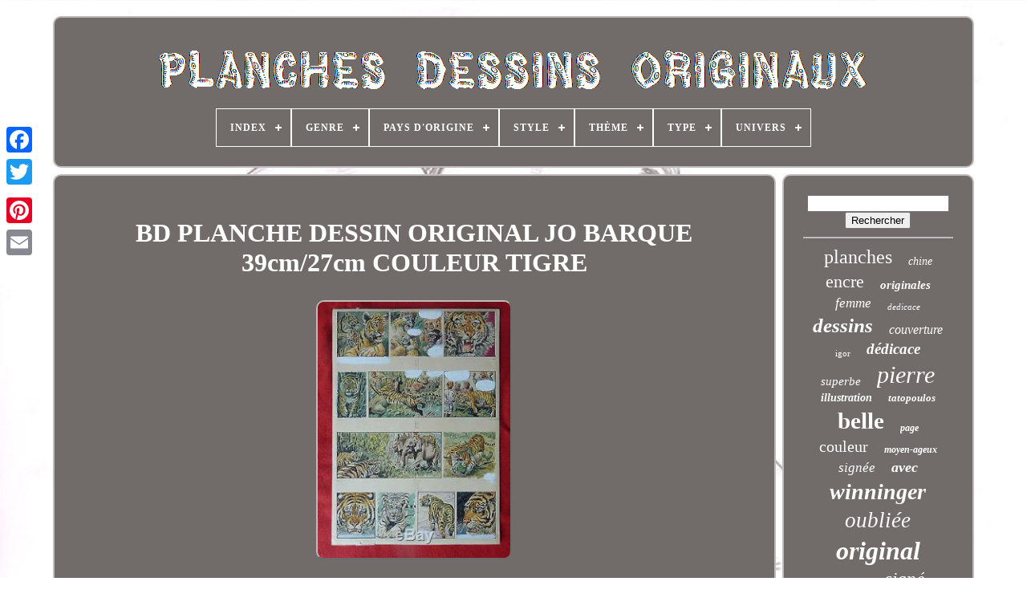

--- FILE ---
content_type: text/html
request_url: https://planchesdessinsoriginaux.net/fr/bd-planche-dessin-original-jo-barque-39cm-27cm-couleur-tigre.html
body_size: 5242
content:
 <!doctype  html>
	   


	
 

<!--\\\\\\\\\\\\\\\\\\\\\\\\\\\\\\\\\\\\\\\\\\\\\\\\\\\\\\\\\\\\\\\\\\\\\\\\\\\\\\\\\\\\\\\\\\\\\\\\\\\\\\\\\\\\\\\\\\\\\\-->
<html> 	
 


 <head>

	


		  	
<title>  	Bd Planche Dessin Original Jo Barque 39cm/27cm Couleur Tigre  
</title>     
	
 

	<link  type="image/png"	rel="icon"  href="https://planchesdessinsoriginaux.net/favicon.png">
 
  
	 
 <meta  content="text/html; charset=UTF-8" http-equiv="content-type">

	  

<meta   name="viewport" content="width=device-width, initial-scale=1">  	   
	
	 
  
<!--\\\\\\\\\\\\\\\\\\\\\\\\\\\\\\\\\\\\\\\\\\\\\\\\\\\\\\\\\\\\\\\\\\\\\\\\\\\\\\\\\\\\\\\\\\\\\\\\\\\\\\\\\\\\\\\\\\\\\\-->
<link  type="text/css"	href="https://planchesdessinsoriginaux.net/kude.css" rel="stylesheet">
 
 

	<link type="text/css" rel="stylesheet"  href="https://planchesdessinsoriginaux.net/cijubynov.css"> 
	 

	
<script type="text/javascript" src="https://code.jquery.com/jquery-latest.min.js">    	</script>		 
	
	  	

<script  type="text/javascript" src="https://planchesdessinsoriginaux.net/zaveluze.js">
</script>	
	
<script  src="https://planchesdessinsoriginaux.net/vohumame.js" type="text/javascript"> 
		    </script> 	
 
		 <script async  type="text/javascript"	src="https://planchesdessinsoriginaux.net/ciritule.js">
 
  </script>	  
		 	 

<script type="text/javascript" async  src="https://planchesdessinsoriginaux.net/rufyq.js">	</script>	
	
	 
<!--\\\\\\\\\\\\\\\\\\\\\\\\\\\\\\\\\\\\\\\\\\\\\\\\\\\\\\\\\\\\\\\\\\\\\\\\\\\\\\\\\\\\\\\\\\\\\\\\\\\\\\\\\\\\\\\\\\\\\\-->
<script type="text/javascript"> 	

var a2a_config = a2a_config || {};a2a_config.no_3p = 1;</script>
	


	
	
 <script	type="text/javascript"> 	
	
	window.onload = function ()
	{
		muvydabomy('tozyk', 'Rechercher', 'https://planchesdessinsoriginaux.net/fr/hofo.php');
		seji("zicaqenip.php","muacw", "Bd Planche Dessin Original Jo Barque 39cm/27cm Couleur Tigre");
		
		
	}
	

	
	
</script>

  
	  </head>	


	
  	

 
<body data-id="281308088459">
	 



	  
<div   class="a2a_kit a2a_kit_size_32 a2a_floating_style a2a_vertical_style"  style="left:0px; top:150px;"> 
		 	 <a class="a2a_button_facebook">	   	
</a>
  		
		
<a  class="a2a_button_twitter">
	
</a>

		  
<!--\\\\\\\\\\\\\\\\\\\\\\\\\\\\\\\\\\\\\\\\\\\\\\\\\\\\\\\\\\\\\\\\\\\\\\\\\\\\\\\\\\\\\\\\\\\\\\\\\\\\\\\\\\\\\\\\\\\\\\
      a
\\\\\\\\\\\\\\\\\\\\\\\\\\\\\\\\\\\\\\\\\\\\\\\\\\\\\\\\\\\\\\\\\\\\\\\\\\\\\\\\\\\\\\\\\\\\\\\\\\\\\\\\\\\\\\\\\\\\\\-->
<a class="a2a_button_google_plus">  
</a>	
	 	
		<a class="a2a_button_pinterest"> </a> 
	  
		  <a class="a2a_button_email">	</a> 	 

	
 
 
</div>




	 <div id="mebuxy">
	 
  	 
		

 
<!--\\\\\\\\\\\\\\\\\\\\\\\\\\\\\\\\\\\\\\\\\\\\\\\\\\\\\\\\\\\\\\\\\\\\\\\\\\\\\\\\\\\\\\\\\\\\\\\\\\\\\\\\\\\\\\\\\\\\\\

      div

\\\\\\\\\\\\\\\\\\\\\\\\\\\\\\\\\\\\\\\\\\\\\\\\\\\\\\\\\\\\\\\\\\\\\\\\\\\\\\\\\\\\\\\\\\\\\\\\\\\\\\\\\\\\\\\\\\\\\\-->
<div   id="forupa">  

	 	   
			
	

	<a   href="https://planchesdessinsoriginaux.net/fr/">	
 
	
<!--\\\\\\\\\\\\\\\\\\\\\\\\\\\\\\\\\\\\\\\\\\\\\\\\\\\\\\\\\\\\\\\\\\\\\\\\\\\\\\\\\\\\\\\\\\\\\\\\\\\\\\\\\\\\\\\\\\\\\\-->
<img src="https://planchesdessinsoriginaux.net/fr/planches-dessins-originaux.gif" alt="Planches Dessins Originaux">


</a>  

			
<div id='gehe' class='align-center'>
<ul>
<li class='has-sub'><a href='https://planchesdessinsoriginaux.net/fr/'><span>Index</span></a>
<ul>
	<li><a href='https://planchesdessinsoriginaux.net/fr/tous-les-items-planches-dessins-originaux.html'><span>Tous les items</span></a></li>
	<li><a href='https://planchesdessinsoriginaux.net/fr/derniers-items-planches-dessins-originaux.html'><span>Derniers items</span></a></li>
	<li><a href='https://planchesdessinsoriginaux.net/fr/les-plus-populaires-planches-dessins-originaux.html'><span>Les plus populaires</span></a></li>
	<li><a href='https://planchesdessinsoriginaux.net/fr/videos-recents-planches-dessins-originaux.html'><span>Videos récents</span></a></li>
</ul>
</li>

<li class='has-sub'><a href='https://planchesdessinsoriginaux.net/fr/genre/'><span>Genre</span></a>
<ul>
	<li><a href='https://planchesdessinsoriginaux.net/fr/genre/academique.html'><span>Académique (4)</span></a></li>
	<li><a href='https://planchesdessinsoriginaux.net/fr/genre/academisme.html'><span>Académisme (14)</span></a></li>
	<li><a href='https://planchesdessinsoriginaux.net/fr/genre/art-deco.html'><span>Art Déco (53)</span></a></li>
	<li><a href='https://planchesdessinsoriginaux.net/fr/genre/art-nouveau.html'><span>Art Nouveau (14)</span></a></li>
	<li><a href='https://planchesdessinsoriginaux.net/fr/genre/aventure.html'><span>Aventure (19)</span></a></li>
	<li><a href='https://planchesdessinsoriginaux.net/fr/genre/bande-dessinee.html'><span>Bande Dessinée (499)</span></a></li>
	<li><a href='https://planchesdessinsoriginaux.net/fr/genre/caricature.html'><span>Caricature (3)</span></a></li>
	<li><a href='https://planchesdessinsoriginaux.net/fr/genre/cartoon.html'><span>Cartoon (2)</span></a></li>
	<li><a href='https://planchesdessinsoriginaux.net/fr/genre/classicisme.html'><span>Classicisme (24)</span></a></li>
	<li><a href='https://planchesdessinsoriginaux.net/fr/genre/dessin-de-presse.html'><span>Dessin De Presse (26)</span></a></li>
	<li><a href='https://planchesdessinsoriginaux.net/fr/genre/expressionnisme.html'><span>Expressionnisme (7)</span></a></li>
	<li><a href='https://planchesdessinsoriginaux.net/fr/genre/fantastique.html'><span>Fantastique (41)</span></a></li>
	<li><a href='https://planchesdessinsoriginaux.net/fr/genre/humour.html'><span>Humour (9)</span></a></li>
	<li><a href='https://planchesdessinsoriginaux.net/fr/genre/illustration.html'><span>Illustration (6)</span></a></li>
	<li><a href='https://planchesdessinsoriginaux.net/fr/genre/impressionnisme.html'><span>Impressionnisme (3)</span></a></li>
	<li><a href='https://planchesdessinsoriginaux.net/fr/genre/planche-originale.html'><span>Planche Originale (10)</span></a></li>
	<li><a href='https://planchesdessinsoriginaux.net/fr/genre/romantisme.html'><span>Romantisme (3)</span></a></li>
	<li><a href='https://planchesdessinsoriginaux.net/fr/genre/realisme.html'><span>Réalisme (12)</span></a></li>
	<li><a href='https://planchesdessinsoriginaux.net/fr/genre/surrealisme.html'><span>Surréalisme (5)</span></a></li>
	<li><a href='https://planchesdessinsoriginaux.net/fr/genre/western.html'><span>Western (2)</span></a></li>
	<li><a href='https://planchesdessinsoriginaux.net/fr/derniers-items-planches-dessins-originaux.html'>Autre (3294)</a></li>
</ul>
</li>

<li class='has-sub'><a href='https://planchesdessinsoriginaux.net/fr/pays-d-origine/'><span>Pays D'origine</span></a>
<ul>
	<li><a href='https://planchesdessinsoriginaux.net/fr/pays-d-origine/espagne.html'><span>Espagne (3)</span></a></li>
	<li><a href='https://planchesdessinsoriginaux.net/fr/pays-d-origine/france.html'><span>France (88)</span></a></li>
	<li><a href='https://planchesdessinsoriginaux.net/fr/pays-d-origine/italie.html'><span>Italie (6)</span></a></li>
	<li><a href='https://planchesdessinsoriginaux.net/fr/derniers-items-planches-dessins-originaux.html'>Autre (3953)</a></li>
</ul>
</li>

<li class='has-sub'><a href='https://planchesdessinsoriginaux.net/fr/style/'><span>Style</span></a>
<ul>
	<li><a href='https://planchesdessinsoriginaux.net/fr/style/1910.html'><span>1910 (13)</span></a></li>
	<li><a href='https://planchesdessinsoriginaux.net/fr/style/1920.html'><span>1920 (2)</span></a></li>
	<li><a href='https://planchesdessinsoriginaux.net/fr/style/1930-50.html'><span>1930-50 (4)</span></a></li>
	<li><a href='https://planchesdessinsoriginaux.net/fr/style/1940-1960.html'><span>1940-1960 (21)</span></a></li>
	<li><a href='https://planchesdessinsoriginaux.net/fr/style/art-deco.html'><span>Art Déco (2)</span></a></li>
	<li><a href='https://planchesdessinsoriginaux.net/fr/style/couleur.html'><span>Couleur (5)</span></a></li>
	<li><a href='https://planchesdessinsoriginaux.net/fr/style/erotique.html'><span>Erotique (7)</span></a></li>
	<li><a href='https://planchesdessinsoriginaux.net/fr/style/garconne.html'><span>Garconne (16)</span></a></li>
	<li><a href='https://planchesdessinsoriginaux.net/fr/style/manga.html'><span>Manga (2)</span></a></li>
	<li><a href='https://planchesdessinsoriginaux.net/fr/style/noir-et-blanc.html'><span>Noir Et Blanc (2)</span></a></li>
	<li><a href='https://planchesdessinsoriginaux.net/fr/style/non-specifie.html'><span>Non-spécifié (2)</span></a></li>
	<li><a href='https://planchesdessinsoriginaux.net/fr/style/technique.html'><span>Technique (2)</span></a></li>
	<li><a href='https://planchesdessinsoriginaux.net/fr/style/pistolets.html'><span>‎pistolets (2)</span></a></li>
	<li><a href='https://planchesdessinsoriginaux.net/fr/style/1970.html'><span>1970 (7)</span></a></li>
	<li><a href='https://planchesdessinsoriginaux.net/fr/style/1980.html'><span>1980 (493)</span></a></li>
	<li><a href='https://planchesdessinsoriginaux.net/fr/style/1990.html'><span>1990 (5)</span></a></li>
	<li><a href='https://planchesdessinsoriginaux.net/fr/style/2000.html'><span>2000 (2)</span></a></li>
	<li><a href='https://planchesdessinsoriginaux.net/fr/derniers-items-planches-dessins-originaux.html'>Autre (3463)</a></li>
</ul>
</li>

<li class='has-sub'><a href='https://planchesdessinsoriginaux.net/fr/theme/'><span>Thème</span></a>
<ul>
	<li><a href='https://planchesdessinsoriginaux.net/fr/theme/animaux.html'><span>Animaux (36)</span></a></li>
	<li><a href='https://planchesdessinsoriginaux.net/fr/theme/architecture.html'><span>Architecture (7)</span></a></li>
	<li><a href='https://planchesdessinsoriginaux.net/fr/theme/art-dessin.html'><span>Art, Dessin (4)</span></a></li>
	<li><a href='https://planchesdessinsoriginaux.net/fr/theme/bandes-dessinees.html'><span>Bandes Dessinées (172)</span></a></li>
	<li><a href='https://planchesdessinsoriginaux.net/fr/theme/botanique.html'><span>Botanique (5)</span></a></li>
	<li><a href='https://planchesdessinsoriginaux.net/fr/theme/dessin-anime.html'><span>Dessin Animé (13)</span></a></li>
	<li><a href='https://planchesdessinsoriginaux.net/fr/theme/decoration.html'><span>Décoration (4)</span></a></li>
	<li><a href='https://planchesdessinsoriginaux.net/fr/theme/etude-bijouterie.html'><span>Etude Bijouterie (10)</span></a></li>
	<li><a href='https://planchesdessinsoriginaux.net/fr/theme/fantastique.html'><span>Fantastique (51)</span></a></li>
	<li><a href='https://planchesdessinsoriginaux.net/fr/theme/hentai-manga.html'><span>Hentai Manga (7)</span></a></li>
	<li><a href='https://planchesdessinsoriginaux.net/fr/theme/histoire-guerre.html'><span>Histoire, Guerre (27)</span></a></li>
	<li><a href='https://planchesdessinsoriginaux.net/fr/theme/humour.html'><span>Humour (6)</span></a></li>
	<li><a href='https://planchesdessinsoriginaux.net/fr/theme/mode.html'><span>Mode (34)</span></a></li>
	<li><a href='https://planchesdessinsoriginaux.net/fr/theme/papillon.html'><span>Papillon (4)</span></a></li>
	<li><a href='https://planchesdessinsoriginaux.net/fr/theme/papillons.html'><span>Papillons (8)</span></a></li>
	<li><a href='https://planchesdessinsoriginaux.net/fr/theme/paysage.html'><span>Paysage (9)</span></a></li>
	<li><a href='https://planchesdessinsoriginaux.net/fr/theme/personnage.html'><span>Personnage (739)</span></a></li>
	<li><a href='https://planchesdessinsoriginaux.net/fr/theme/religion-mythologie.html'><span>Religion, Mythologie (5)</span></a></li>
	<li><a href='https://planchesdessinsoriginaux.net/fr/theme/science.html'><span>Science (6)</span></a></li>
	<li><a href='https://planchesdessinsoriginaux.net/fr/theme/scene-de-genre.html'><span>Scène De Genre (21)</span></a></li>
	<li><a href='https://planchesdessinsoriginaux.net/fr/derniers-items-planches-dessins-originaux.html'>Autre (2882)</a></li>
</ul>
</li>

<li class='has-sub'><a href='https://planchesdessinsoriginaux.net/fr/type/'><span>Type</span></a>
<ul>
	<li><a href='https://planchesdessinsoriginaux.net/fr/type/280-x-385-mm.html'><span>280 X 385 Mm (4)</span></a></li>
	<li><a href='https://planchesdessinsoriginaux.net/fr/type/aquarelle.html'><span>Aquarelle (2)</span></a></li>
	<li><a href='https://planchesdessinsoriginaux.net/fr/type/bande-dessinee.html'><span>Bande Dessinée (4)</span></a></li>
	<li><a href='https://planchesdessinsoriginaux.net/fr/type/couverture.html'><span>Couverture (9)</span></a></li>
	<li><a href='https://planchesdessinsoriginaux.net/fr/type/dessin.html'><span>Dessin (673)</span></a></li>
	<li><a href='https://planchesdessinsoriginaux.net/fr/type/dessin-d-execution.html'><span>Dessin D'exécution (11)</span></a></li>
	<li><a href='https://planchesdessinsoriginaux.net/fr/type/dessin-original.html'><span>Dessin Original (8)</span></a></li>
	<li><a href='https://planchesdessinsoriginaux.net/fr/type/dessin-ou-esquisse.html'><span>Dessin Ou Esquisse (150)</span></a></li>
	<li><a href='https://planchesdessinsoriginaux.net/fr/type/document.html'><span>Document (2)</span></a></li>
	<li><a href='https://planchesdessinsoriginaux.net/fr/type/encre.html'><span>Encre (493)</span></a></li>
	<li><a href='https://planchesdessinsoriginaux.net/fr/type/estampe.html'><span>Estampe (2)</span></a></li>
	<li><a href='https://planchesdessinsoriginaux.net/fr/type/gravure.html'><span>Gravure (35)</span></a></li>
	<li><a href='https://planchesdessinsoriginaux.net/fr/type/histoire-complete.html'><span>Histoire Complète (36)</span></a></li>
	<li><a href='https://planchesdessinsoriginaux.net/fr/type/lithographie.html'><span>Lithographie (4)</span></a></li>
	<li><a href='https://planchesdessinsoriginaux.net/fr/type/livre-d-artiste.html'><span>Livre D'artiste (12)</span></a></li>
	<li><a href='https://planchesdessinsoriginaux.net/fr/type/page-interieure.html'><span>Page Intérieure (9)</span></a></li>
	<li><a href='https://planchesdessinsoriginaux.net/fr/type/planche-originale.html'><span>Planche Originale (2)</span></a></li>
	<li><a href='https://planchesdessinsoriginaux.net/fr/type/standard.html'><span>Standard (4)</span></a></li>
	<li><a href='https://planchesdessinsoriginaux.net/fr/type/tb-etat.html'><span>Tb état (4)</span></a></li>
	<li><a href='https://planchesdessinsoriginaux.net/fr/type/vehicule.html'><span>Véhicule (12)</span></a></li>
	<li><a href='https://planchesdessinsoriginaux.net/fr/derniers-items-planches-dessins-originaux.html'>Autre (2574)</a></li>
</ul>
</li>

<li class='has-sub'><a href='https://planchesdessinsoriginaux.net/fr/univers/'><span>Univers</span></a>
<ul>
	<li><a href='https://planchesdessinsoriginaux.net/fr/univers/adventure-time.html'><span>Adventure Time (3)</span></a></li>
	<li><a href='https://planchesdessinsoriginaux.net/fr/univers/avions-de-chasse.html'><span>Avions De Chasse (5)</span></a></li>
	<li><a href='https://planchesdessinsoriginaux.net/fr/univers/bd-1900-1930.html'><span>Bd 1900 / 1930 (5)</span></a></li>
	<li><a href='https://planchesdessinsoriginaux.net/fr/univers/block-109.html'><span>Block 109 (12)</span></a></li>
	<li><a href='https://planchesdessinsoriginaux.net/fr/univers/corno.html'><span>Corno (9)</span></a></li>
	<li><a href='https://planchesdessinsoriginaux.net/fr/univers/disney.html'><span>Disney (3)</span></a></li>
	<li><a href='https://planchesdessinsoriginaux.net/fr/univers/elvifrance.html'><span>Elvifrance (28)</span></a></li>
	<li><a href='https://planchesdessinsoriginaux.net/fr/univers/fantastique.html'><span>Fantastique (4)</span></a></li>
	<li><a href='https://planchesdessinsoriginaux.net/fr/univers/freudaines.html'><span>Freudaines (3)</span></a></li>
	<li><a href='https://planchesdessinsoriginaux.net/fr/univers/guerre-mondiale.html'><span>Guerre Mondiale (2)</span></a></li>
	<li><a href='https://planchesdessinsoriginaux.net/fr/univers/janice.html'><span>Janice (2)</span></a></li>
	<li><a href='https://planchesdessinsoriginaux.net/fr/univers/joe-bar-team.html'><span>Joe Bar Team (2)</span></a></li>
	<li><a href='https://planchesdessinsoriginaux.net/fr/univers/les-schtroumpfs.html'><span>Les Schtroumpfs (13)</span></a></li>
	<li><a href='https://planchesdessinsoriginaux.net/fr/univers/les-shadoks.html'><span>Les Shadoks (3)</span></a></li>
	<li><a href='https://planchesdessinsoriginaux.net/fr/univers/marvel.html'><span>Marvel (19)</span></a></li>
	<li><a href='https://planchesdessinsoriginaux.net/fr/univers/meteor.html'><span>Meteor (5)</span></a></li>
	<li><a href='https://planchesdessinsoriginaux.net/fr/univers/nils-olgersen.html'><span>Nils Olgersen (27)</span></a></li>
	<li><a href='https://planchesdessinsoriginaux.net/fr/univers/one-piece.html'><span>One Piece (6)</span></a></li>
	<li><a href='https://planchesdessinsoriginaux.net/fr/univers/ortf.html'><span>Ortf (6)</span></a></li>
	<li><a href='https://planchesdessinsoriginaux.net/fr/univers/zora.html'><span>Zora (5)</span></a></li>
	<li><a href='https://planchesdessinsoriginaux.net/fr/derniers-items-planches-dessins-originaux.html'>Autre (3888)</a></li>
</ul>
</li>

</ul>
</div>

		

</div> 

		 <div id="pupyvilu">
   


 
							
 <div   id="zisaku">    

					
	   
<div id="suzugyce">
 	
		 	 </div> 	

	

				 
<h1 class="[base64]">BD PLANCHE DESSIN ORIGINAL JO BARQUE 39cm/27cm COULEUR TIGRE 
  </h1>	
	<br/> <img class="si9kf" src="https://planchesdessinsoriginaux.net/fr/upload/BD-PLANCHE-DESSIN-ORIGINAL-JO-BARQUE-39cm-27cm-COULEUR-TIGRE-01-tn.jpg" title="BD PLANCHE DESSIN ORIGINAL JO BARQUE 39cm/27cm COULEUR TIGRE" alt="BD PLANCHE DESSIN ORIGINAL JO BARQUE 39cm/27cm COULEUR TIGRE"/> <br/>  <br/>
 	
 <img class="si9kf" src="https://planchesdessinsoriginaux.net/fr/tafetijewi.gif" title="BD PLANCHE DESSIN ORIGINAL JO BARQUE 39cm/27cm COULEUR TIGRE" alt="BD PLANCHE DESSIN ORIGINAL JO BARQUE 39cm/27cm COULEUR TIGRE"/>  
 <img class="si9kf" src="https://planchesdessinsoriginaux.net/fr/lulerev.gif" title="BD PLANCHE DESSIN ORIGINAL JO BARQUE 39cm/27cm COULEUR TIGRE" alt="BD PLANCHE DESSIN ORIGINAL JO BARQUE 39cm/27cm COULEUR TIGRE"/>  <br/>	

 <p>   Cliquez 1 fois sur les images, puis 1 seconde fois pour zoomer. L'item "BD PLANCHE DESSIN ORIGINAL JO BARQUE 39cm/27cm COULEUR TIGRE" est en vente depuis le vendredi 11 avril 2014.</p> Il est dans la catégorie "Livres, BD, revues\BD\Planches, dessins originaux". Le vendeur est "librairiepillu75013" et est localisé à/en Paris.<p>
 
   Cet article peut être expédié au pays suivant: France.	 </p>	<br/>	
 <img class="si9kf" src="https://planchesdessinsoriginaux.net/fr/tafetijewi.gif" title="BD PLANCHE DESSIN ORIGINAL JO BARQUE 39cm/27cm COULEUR TIGRE" alt="BD PLANCHE DESSIN ORIGINAL JO BARQUE 39cm/27cm COULEUR TIGRE"/>  
 <img class="si9kf" src="https://planchesdessinsoriginaux.net/fr/lulerev.gif" title="BD PLANCHE DESSIN ORIGINAL JO BARQUE 39cm/27cm COULEUR TIGRE" alt="BD PLANCHE DESSIN ORIGINAL JO BARQUE 39cm/27cm COULEUR TIGRE"/>	<br/> 	
				
				  <div style="margin:10px auto 0px auto"  class="a2a_kit">
  	 	
						<script	type="text/javascript">
						zehucugek();
					   
</script> 		 

				 
	 </div>  
				
				
<div  class="a2a_kit a2a_kit_size_32 a2a_default_style"   style="margin:10px auto;width:200px;">
						
<!--\\\\\\\\\\\\\\\\\\\\\\\\\\\\\\\\\\\\\\\\\\\\\\\\\\\\\\\\\\\\\\\\\\\\\\\\\\\\\\\\\\\\\\\\\\\\\\\\\\\\\\\\\\\\\\\\\\\\\\

      a

\\\\\\\\\\\\\\\\\\\\\\\\\\\\\\\\\\\\\\\\\\\\\\\\\\\\\\\\\\\\\\\\\\\\\\\\\\\\\\\\\\\\\\\\\\\\\\\\\\\\\\\\\\\\\\\\\\\\\\-->
<a class="a2a_button_facebook"></a>
		 
							 
	<a  class="a2a_button_twitter">	
	</a>

					  <a class="a2a_button_google_plus">			 
 </a>	
 

					
<a class="a2a_button_pinterest"></a>	  	
					 
<!--\\\\\\\\\\\\\\\\\\\\\\\\\\\\\\\\\\\\\\\\\\\\\\\\\\\\\\\\\\\\\\\\\\\\\\\\\\\\\\\\\\\\\\\\\\\\\\\\\\\\\\\\\\\\\\\\\\\\\\
      a
\\\\\\\\\\\\\\\\\\\\\\\\\\\\\\\\\\\\\\\\\\\\\\\\\\\\\\\\\\\\\\\\\\\\\\\\\\\\\\\\\\\\\\\\\\\\\\\\\\\\\\\\\\\\\\\\\\\\\\-->
<a   class="a2a_button_email">   
</a>
	   
				
  </div> 		 

					
				
			 
 
 </div>  	 
 
			  
<div	id="cafenubalo">  
 

				
				
 <div  id="tozyk">
 

 
	 
						

 <hr> 	


				 

  </div> 

				
  <div  id="lakofa">
 </div>
 
				
				  <div  id="zefavi"> 
					<a style="font-family:Univers Condensed;font-size:24px;font-weight:lighter;font-style:normal;text-decoration:none" href="https://planchesdessinsoriginaux.net/fr/tags/planches.html">planches</a><a style="font-family:Bodoni MT Ultra Bold;font-size:14px;font-weight:lighter;font-style:italic;text-decoration:none" href="https://planchesdessinsoriginaux.net/fr/tags/chine.html">chine</a><a style="font-family:Script MT Bold;font-size:22px;font-weight:normal;font-style:normal;text-decoration:none" href="https://planchesdessinsoriginaux.net/fr/tags/encre.html">encre</a><a style="font-family:Sonoma;font-size:15px;font-weight:bolder;font-style:italic;text-decoration:none" href="https://planchesdessinsoriginaux.net/fr/tags/originales.html">originales</a><a style="font-family:Trebuchet MS;font-size:17px;font-weight:normal;font-style:oblique;text-decoration:none" href="https://planchesdessinsoriginaux.net/fr/tags/femme.html">femme</a><a style="font-family:DawnCastle;font-size:11px;font-weight:normal;font-style:oblique;text-decoration:none" href="https://planchesdessinsoriginaux.net/fr/tags/dedicace.html">dedicace</a><a style="font-family:MS LineDraw;font-size:25px;font-weight:bold;font-style:italic;text-decoration:none" href="https://planchesdessinsoriginaux.net/fr/tags/dessins.html">dessins</a><a style="font-family:Old English Text MT;font-size:16px;font-weight:lighter;font-style:italic;text-decoration:none" href="https://planchesdessinsoriginaux.net/fr/tags/couverture.html">couverture</a><a style="font-family:Brush Script MT;font-size:11px;font-weight:lighter;font-style:normal;text-decoration:none" href="https://planchesdessinsoriginaux.net/fr/tags/igor.html">igor</a><a style="font-family:MS LineDraw;font-size:19px;font-weight:bolder;font-style:italic;text-decoration:none" href="https://planchesdessinsoriginaux.net/fr/tags/dedicace.html">dédicace</a><a style="font-family:Minion Web;font-size:15px;font-weight:lighter;font-style:italic;text-decoration:none" href="https://planchesdessinsoriginaux.net/fr/tags/superbe.html">superbe</a><a style="font-family:Desdemona;font-size:30px;font-weight:normal;font-style:italic;text-decoration:none" href="https://planchesdessinsoriginaux.net/fr/tags/pierre.html">pierre</a><a style="font-family:Humanst521 Cn BT;font-size:14px;font-weight:bold;font-style:italic;text-decoration:none" href="https://planchesdessinsoriginaux.net/fr/tags/illustration.html">illustration</a><a style="font-family:Klang MT;font-size:13px;font-weight:bold;font-style:italic;text-decoration:none" href="https://planchesdessinsoriginaux.net/fr/tags/tatopoulos.html">tatopoulos</a><a style="font-family:Book Antiqua;font-size:29px;font-weight:bolder;font-style:normal;text-decoration:none" href="https://planchesdessinsoriginaux.net/fr/tags/belle.html">belle</a><a style="font-family:Century Gothic;font-size:12px;font-weight:bolder;font-style:italic;text-decoration:none" href="https://planchesdessinsoriginaux.net/fr/tags/page.html">page</a><a style="font-family:Carleton ;font-size:20px;font-weight:lighter;font-style:normal;text-decoration:none" href="https://planchesdessinsoriginaux.net/fr/tags/couleur.html">couleur</a><a style="font-family:Arial MT Condensed Light;font-size:12px;font-weight:bold;font-style:italic;text-decoration:none" href="https://planchesdessinsoriginaux.net/fr/tags/moyen-ageux.html">moyen-ageux</a><a style="font-family:Merlin;font-size:17px;font-weight:lighter;font-style:italic;text-decoration:none" href="https://planchesdessinsoriginaux.net/fr/tags/signee.html">signée</a><a style="font-family:GilbertUltraBold;font-size:18px;font-weight:bold;font-style:oblique;text-decoration:none" href="https://planchesdessinsoriginaux.net/fr/tags/avec.html">avec</a><a style="font-family:Klang MT;font-size:28px;font-weight:bolder;font-style:oblique;text-decoration:none" href="https://planchesdessinsoriginaux.net/fr/tags/winninger.html">winninger</a><a style="font-family:Wide Latin;font-size:27px;font-weight:lighter;font-style:italic;text-decoration:none" href="https://planchesdessinsoriginaux.net/fr/tags/oubliee.html">oubliée</a><a style="font-family:Bookman Old Style;font-size:32px;font-weight:bold;font-style:oblique;text-decoration:none" href="https://planchesdessinsoriginaux.net/fr/tags/original.html">original</a><a style="font-family:Albertus Extra Bold;font-size:13px;font-weight:bold;font-style:oblique;text-decoration:none" href="https://planchesdessinsoriginaux.net/fr/tags/dessinee.html">dessinée</a><a style="font-family:Algerian;font-size:23px;font-weight:lighter;font-style:italic;text-decoration:none" href="https://planchesdessinsoriginaux.net/fr/tags/signe.html">signé</a><a style="font-family:Old English;font-size:31px;font-weight:lighter;font-style:normal;text-decoration:none" href="https://planchesdessinsoriginaux.net/fr/tags/tres.html">très</a><a style="font-family:Erie;font-size:34px;font-weight:bolder;font-style:oblique;text-decoration:none" href="https://planchesdessinsoriginaux.net/fr/tags/dessin.html">dessin</a><a style="font-family:Micro;font-size:33px;font-weight:bolder;font-style:oblique;text-decoration:none" href="https://planchesdessinsoriginaux.net/fr/tags/originale.html">originale</a><a style="font-family:Univers Condensed;font-size:18px;font-weight:lighter;font-style:italic;text-decoration:none" href="https://planchesdessinsoriginaux.net/fr/tags/bande.html">bande</a><a style="font-family:Century Schoolbook;font-size:10px;font-weight:lighter;font-style:oblique;text-decoration:none" href="https://planchesdessinsoriginaux.net/fr/tags/humoristique.html">humoristique</a><a style="font-family:Aapex;font-size:26px;font-weight:normal;font-style:italic;text-decoration:none" href="https://planchesdessinsoriginaux.net/fr/tags/pyramide.html">pyramide</a><a style="font-family:Helvetica;font-size:21px;font-weight:normal;font-style:normal;text-decoration:none" href="https://planchesdessinsoriginaux.net/fr/tags/rare.html">rare</a><a style="font-family:MS-DOS CP 437;font-size:16px;font-weight:lighter;font-style:normal;text-decoration:none" href="https://planchesdessinsoriginaux.net/fr/tags/originaux.html">originaux</a><a style="font-family:Univers Condensed;font-size:35px;font-weight:normal;font-style:oblique;text-decoration:none" href="https://planchesdessinsoriginaux.net/fr/tags/planche.html">planche</a><a style="font-family:Coronet;font-size:19px;font-weight:lighter;font-style:oblique;text-decoration:none" href="https://planchesdessinsoriginaux.net/fr/tags/pour.html">pour</a>  
					
 </div>   
  
			
			
 
   </div>
  
		
	</div>	 
	
			 
<div  id="kemewamuz"> 
		
			<ul>
				<li>	 

						 <a href="https://planchesdessinsoriginaux.net/fr/">

	Index 

 </a>  
  
 
				    </li>	
				

  		<li>
					  	
 <a href="https://planchesdessinsoriginaux.net/fr/nousjoindre.php">  		
Nous écrire </a>
				   </li>
				 
 <li>


 
					
  

<a  href="https://planchesdessinsoriginaux.net/fr/qykojyqywa.html">	 Déclaration de confidentialité		 </a>	

				   </li> 
 
					 <li>
   

					    
	
<!--\\\\\\\\\\\\\\\\\\\\\\\\\\\\\\\\\\\\\\\\\\\\\\\\\\\\\\\\\\\\\\\\\\\\\\\\\\\\\\\\\\\\\\\\\\\\\\\\\\\\\\\\\\\\\\\\\\\\\\-->
<a	href="https://planchesdessinsoriginaux.net/fr/termes.html">	
  
Conditions d'utilisation
 
	</a>  	  
				 	 

	</li> 	
				 
<li> 
					   	<a href="https://planchesdessinsoriginaux.net/?l=en">  
 	   EN
 
 </a>  


					&nbsp;
						

<a	href="https://planchesdessinsoriginaux.net/?l=fr"> FR

  	
</a>
	

				 	  </li>

				
				
					 <div	class="a2a_kit a2a_kit_size_32 a2a_default_style" style="margin:10px auto;width:200px;">	
 	
					  
<a class="a2a_button_facebook">   </a>	 	 	
						<a class="a2a_button_twitter">	

	 	</a>
	 

					
   
<a class="a2a_button_google_plus">
 </a> 

					 

<a	class="a2a_button_pinterest">	

</a>
	
  	
					 
 <a   class="a2a_button_email"> 
 </a>


					 
 </div>	   

				
			 
 	</ul>
 	

			
		 	</div>
 
	

	


</div>


   	 
<script src="//static.addtoany.com/menu/page.js"  type="text/javascript"> </script>
  
	 </body>
 	
			</HTML>
	 